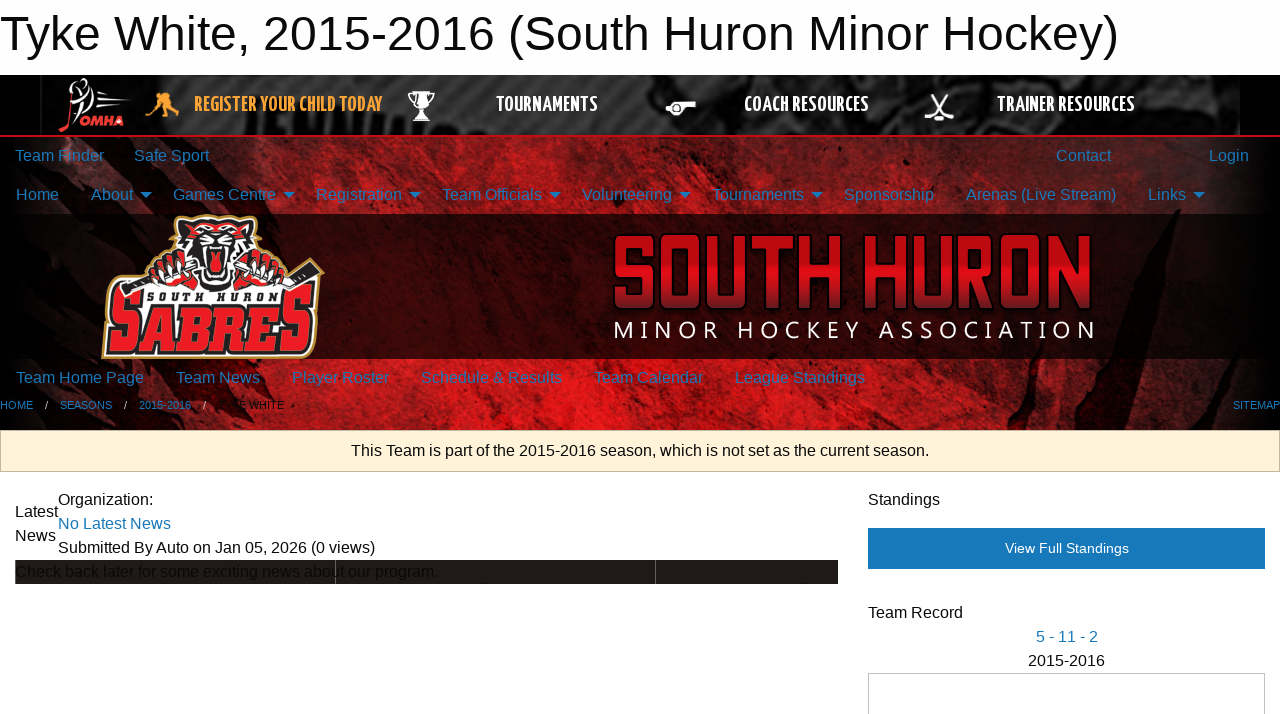

--- FILE ---
content_type: text/html; charset=utf-8
request_url: https://southhuronminorhockey.ca/Teams/1851/
body_size: 10477
content:


<!DOCTYPE html>

<html class="no-js" lang="en">
<head><meta charset="utf-8" /><meta http-equiv="x-ua-compatible" content="ie=edge" /><meta name="viewport" content="width=device-width, initial-scale=1.0" /><link rel="preconnect" href="https://cdnjs.cloudflare.com" /><link rel="dns-prefetch" href="https://cdnjs.cloudflare.com" /><link rel="preconnect" href="https://fonts.gstatic.com" /><link rel="dns-prefetch" href="https://fonts.gstatic.com" /><title>
	2015-2016 > Tyke White (South Huron Minor Hockey)
</title><link rel="stylesheet" href="https://fonts.googleapis.com/css2?family=Oswald&amp;family=Roboto&amp;family=Passion+One:wght@700&amp;display=swap" />

    <!-- Compressed CSS -->
    <link rel="stylesheet" href="https://cdnjs.cloudflare.com/ajax/libs/foundation/6.7.5/css/foundation.min.css" /><link rel="stylesheet" href="https://cdnjs.cloudflare.com/ajax/libs/motion-ui/2.0.3/motion-ui.css" />

    <!--load all styles -->
    
  <meta name="keywords" content="Sportsheadz,Sports,Website,Minor,Premium,Scheduling" /><meta name="description" content="southhuronminorhockey.ca powered by MBSportsWeb" />


<link rel="stylesheet" href="/assets/responsive/css/networks/omha.min.css">
<link href='//fonts.googleapis.com/css?family=Yanone+Kaffeesatz:700|Open+Sans:800italic' rel='stylesheet' type='text/css'>

<style type="text/css" media="print">
    #omha_banner {
        display: none;
    }
</style>

<style type="text/css">
 body { --D-color-rgb-primary: 217,15,15; --D-color-rgb-secondary: 10,10,10; --D-color-rgb-link: 217,15,15; --D-color-rgb-link-hover: 10,10,10; --D-color-rgb-content-link: 217,15,15; --D-color-rgb-content-link-hover: 10,10,10 }  body { --D-fonts-main: 'Roboto', sans-serif }  body { --D-fonts-headings: 'Oswald', sans-serif }  body { --D-fonts-bold: 'Passion One', cursive }  body { --D-wrapper-max-width: 1200px }  .sitecontainer { background-color: rgb(0,0,0); } @media screen and (min-width: 64em) {  .sitecontainer { background-attachment: fixed; background-image: url('/domains/southhuronminorhockey.ca/bg_page.jpg'); background-position: center top; background-repeat: no-repeat; background-size: cover; } }  .sitecontainer main .wrapper { background-color: rgba(255,255,255,1); }  .bottom-drawer .content { background-color: rgba(255,255,255,1); } #wid35 .row-masthead { background-color: rgba(0,0,0,0.7) }
</style>
<link href="/Domains/southhuronminorhockey.ca/favicon.ico" rel="shortcut icon" /><link href="/assets/responsive/css/public.min.css?v=2025.07.27" type="text/css" rel="stylesheet" media="screen" /><link href="/Utils/Styles.aspx?ParentType=Team&amp;ParentID=1851&amp;Mode=Responsive&amp;Version=2025.12.10.16.32.07" type="text/css" rel="stylesheet" media="screen" /><script>var clicky_site_ids = clicky_site_ids || []; clicky_site_ids.push(66358355); var clicky_custom = {};</script>
<script async src="//static.getclicky.com/js"></script>
<script async src="//static.getclicky.com/inc/javascript/video/youtube.js"></script>
</head>
<body>
    
    
  <h1 class="hidden">Tyke White, 2015-2016 (South Huron Minor Hockey)</h1>

    <form method="post" action="/Teams/1851/" id="frmMain">
<div class="aspNetHidden">
<input type="hidden" name="tlrk_ssm_TSSM" id="tlrk_ssm_TSSM" value="" />
<input type="hidden" name="tlrk_sm_TSM" id="tlrk_sm_TSM" value="" />
<input type="hidden" name="__EVENTTARGET" id="__EVENTTARGET" value="" />
<input type="hidden" name="__EVENTARGUMENT" id="__EVENTARGUMENT" value="" />
<input type="hidden" name="__VIEWSTATE" id="__VIEWSTATE" value="a7GoJFKxoRMQMUT+buUIgwReQVDN+qizVucF0+ogooHKbzW3et9OWTTgq1Xn7krQMO179H2OvHGakScGQHRJ7P5S439tmIK+bkQFn0ehYBYza+6lF5Tfa2NGnUtfE+xDLvlnAmNoM4E5Zty/Nr1+Pk0oBdEZW/ne3tGo3Wvww4cvaWcQ51kZ9sqEoUlL4VuSXtJsWgVoLw5Wz9mPWlcMhJCYslzYL/X9Xn8ZpiltaiJufGL9AtarYfw0v6c87iOqNAonxnrgxwv6ZwYyQkgKtp9VZfby1+JGo3rBnnqT8j6dc/+upqLGFVEdkxeOSibPwiYSZSjOCoQzPRhXgJ7ZXvod0jc9gvOFvmfoWQmxsPxxz2JHExquKFEBtTlZnxALTT5+3wHcg6EB34go0VNxhMISNet9cPZQIrRfIZwiNs6V5uPIb6BlnD4O2Q5k/+48+22wXLkXS+GJrBtHcDavJr0sPNs6o7Y6rC4o0VOQZ9MYdu3J264Yu9P56E7b6/PaT6LcficK9q0W9S7GkC6zQw==" />
</div>

<script type="text/javascript">
//<![CDATA[
var theForm = document.forms['frmMain'];
if (!theForm) {
    theForm = document.frmMain;
}
function __doPostBack(eventTarget, eventArgument) {
    if (!theForm.onsubmit || (theForm.onsubmit() != false)) {
        theForm.__EVENTTARGET.value = eventTarget;
        theForm.__EVENTARGUMENT.value = eventArgument;
        theForm.submit();
    }
}
//]]>
</script>


<script src="/WebResource.axd?d=pynGkmcFUV13He1Qd6_TZD2_3yS1EW0ToD1mSjcl664pAqOTJ8ZldZ1SoG2MlI5hei0nvsVzLiRJB9pDaQ5DNw2&amp;t=638901397900000000" type="text/javascript"></script>


<script src="https://ajax.aspnetcdn.com/ajax/4.5.2/1/MicrosoftAjax.js" type="text/javascript"></script>
<script src="https://ajax.aspnetcdn.com/ajax/4.5.2/1/MicrosoftAjaxWebForms.js" type="text/javascript"></script>
<script src="/assets/core/js/web/web.min.js?v=2025.07.27" type="text/javascript"></script>
<script src="https://d2i2wahzwrm1n5.cloudfront.net/ajaxz/2025.2.609/Common/Core.js" type="text/javascript"></script>
<script src="https://d2i2wahzwrm1n5.cloudfront.net/ajaxz/2025.2.609/Ajax/Ajax.js" type="text/javascript"></script>
<div class="aspNetHidden">

	<input type="hidden" name="__VIEWSTATEGENERATOR" id="__VIEWSTATEGENERATOR" value="CA0B0334" />
	<input type="hidden" name="__EVENTVALIDATION" id="__EVENTVALIDATION" value="mP5XrrpsSmj9LheIvhgHXuyikVr6Dc+zfO98mVANOEeUoO8SL23lBz1X2wzDEZ8teI1xzmhx5WtX0HXV0+fq/O3Nnd5fLKrzxh/pXlOPhVhErappAi4Uh4GX+paXctZ0" />
</div>
        <script type="text/javascript">
//<![CDATA[
Sys.WebForms.PageRequestManager._initialize('ctl00$tlrk_sm', 'frmMain', ['tctl00$tlrk_ramSU','tlrk_ramSU'], [], [], 90, 'ctl00');
//]]>
</script>

        <!-- 2025.2.609.462 --><div id="tlrk_ramSU">
	<span id="tlrk_ram" style="display:none;"></span>
</div>
        




<div id="omha_banner" style="position:relative; z-index: 1000;">
    <div class="grid-container">
        <div class="grid-x align-middle">
            <div class="cell shrink">
                <a href="http://www.omha.net/" target="_blank" title="Link to OMHA Website" rel="noopener">
                    <img src="//mbswcdn.com/img/omha/network_omha_logo.png" class="omha-logo" alt="OMHA Logo" />
                </a>
            </div>
            <div class="cell auto text-center hide-for-large">
                <button class="dropdown button hollow secondary" style="margin: 0;" type="button" data-open="omha_network_modal">OMHA Digital Network</button>
            </div>
            <div class="cell auto show-for-large">
                <div class="grid-x align-middle align-justify omha-links">
                    <div class="cell auto omha-hover omha-link text-center"><a class="" href="/Register/" target="" rel="noopener" title="Register Your Child Today"><div class="grid-x align-middle"><div class="cell shrink icon"><img src="https://omhaoffice.com/public/images/common/pages/NetworkBanner/hockey_player_yellow.png" alt="Icon for Register Your Child Today" /></div><div class="cell auto text-center"><span style="color: #F9A435;">Register Your Child Today</span></div></div></a></div><div class="cell auto omha-hover omha-link text-center"><a class="" href="https://www.omha.net/findatournament?utm_source=OMHA_Network&utm_medium=rss&utm_campaign=Tournaments" target="_blank" rel="noopener" title="Tournaments"><div class="grid-x align-middle"><div class="cell shrink icon"><img src="https://omhaoffice.com/public/images/common/pages/NetworkBanner/network_tournaments.png" alt="Icon for Tournaments" /></div><div class="cell auto text-center">Tournaments</div></div></a></div><div class="cell auto omha-hover omha-link text-center"><a class="" href="https://www.omha.net/coach?utm_source=OMHA_Network&utm_medium=rss&utm_campaign=Coaches" target="_blank" rel="noopener" title="Coach Resources"><div class="grid-x align-middle"><div class="cell shrink icon"><img src="https://omhaoffice.com/public/images/common/pages/NetworkBanner/network_coach_resources.png" alt="Icon for Coach Resources" /></div><div class="cell auto text-center">Coach Resources</div></div></a></div><div class="cell auto omha-hover omha-link text-center"><a class="" href="https://www.omha.net/trainer?utm_source=OMHA_Network&utm_medium=rss&utm_campaign=Trainers" target="_blank" rel="noopener" title="Trainer Resources"><div class="grid-x align-middle"><div class="cell shrink icon"><img src="https://omhaoffice.com/public/images/common/pages/NetworkBanner/network_clinics.png" alt="Icon for Trainer Resources" /></div><div class="cell auto text-center">Trainer Resources</div></div></a></div>
                </div>
            </div>
            <div class="cell shrink">
                <div class="grid-x small-up-4 large-up-2 text-center social-icons">
                    <div class="cell shrink"><a href="https://www.facebook.com/OntarioMinorHockey" target="_blank" rel="noopener"><i class="fab fa-facebook-square" title="OMHA Facebook Page"></i></a></div>
                    <div class="cell shrink"><a href="https://x.com/HometownHockey" target="_blank" rel="noopener"><i class="fab fa-square-x-twitter" title="OMHA X Account"></i></a></div>
                    <div class="cell shrink"><a href="https://www.youtube.com/user/OntarioMinorHockey" target="_blank" rel="noopener"><i class="fab fa-youtube-square" title="OMHA YouTube Channel"></i></a></div>
                    <div class="cell shrink"><a href="https://instagram.com/ontariominorhockey" target="_blank" rel="noopener"><i class="fab fa-instagram-square" title="OMHA Instagram Page"></i></a></div>
                </div>
            </div>
        </div>
    </div>
    <div class="large reveal" id="omha_network_modal" data-reveal data-v-offset="0">
        <h3 class="h3">
            <img src="//mbswcdn.com/img/omha/network_omha_logo.png" class="omha-logo" alt="OMHA Logo" />
            OMHA Digital Network
        </h3>
        <div class="stacked-for-small button-group hollow secondary expanded"><a class=" button modal-link" href="/Register/" target="" rel="noopener" title="Register Your Child Today"><img src="https://omhaoffice.com/public/images/common/pages/NetworkBanner/hockey_player_yellow.png" alt="Icon for Register Your Child Today" /><span style="color: #F9A435;">Register Your Child Today</span></a><a class=" button modal-link" href="https://www.omha.net/findatournament?utm_source=OMHA_Network&utm_medium=rss&utm_campaign=Tournaments" target="_blank" rel="noopener" title="Tournaments"><img src="https://omhaoffice.com/public/images/common/pages/NetworkBanner/network_tournaments.png" alt="Icon for Tournaments" />Tournaments</a><a class=" button modal-link" href="https://www.omha.net/coach?utm_source=OMHA_Network&utm_medium=rss&utm_campaign=Coaches" target="_blank" rel="noopener" title="Coach Resources"><img src="https://omhaoffice.com/public/images/common/pages/NetworkBanner/network_coach_resources.png" alt="Icon for Coach Resources" />Coach Resources</a><a class=" button modal-link" href="https://www.omha.net/trainer?utm_source=OMHA_Network&utm_medium=rss&utm_campaign=Trainers" target="_blank" rel="noopener" title="Trainer Resources"><img src="https://omhaoffice.com/public/images/common/pages/NetworkBanner/network_clinics.png" alt="Icon for Trainer Resources" />Trainer Resources</a></div>
        <button class="close-button" data-close aria-label="Close modal" type="button">
            <span aria-hidden="true">&times;</span>
        </button>
    </div>
</div>





        
  <div class="sitecontainer"><div id="row32" class="row-outer  not-editable"><div class="row-inner"><div id="wid33"><div class="outer-top-bar"><div class="wrapper row-top-bar"><div class="grid-x grid-padding-x align-middle"><div class="cell shrink show-for-small-only"><div class="cell small-6" data-responsive-toggle="top_bar_links" data-hide-for="medium"><button title="Toggle Top Bar Links" class="menu-icon" type="button" data-toggle></button></div></div><div class="cell shrink"><a href="/Seasons/Current/">Team Finder</a></div><div class="cell shrink"><a href="/SafeSport/">Safe Sport</a></div><div class="cell shrink"><div class="grid-x grid-margin-x"><div class="cell auto"><a href="https://www.facebook.com/SHSabresHockey" target="_blank" rel="noopener"><i class="fab fa-facebook" title="Facebook"></i></a></div></div></div><div class="cell auto show-for-medium"><ul class="menu align-right"><li><a href="/Contact/"><i class="fas fa-address-book" title="Contacts"></i>&nbsp;Contact</a></li><li><a href="/Search/"><i class="fas fa-search" title="Search"></i><span class="hide-for-medium">&nbsp;Search</span></a></li></ul></div><div class="cell auto medium-shrink text-right"><ul class="dropdown menu align-right" data-dropdown-menu><li><a href="/Account/Login/?ReturnUrl=%2fTeams%2f1851%2f" rel="nofollow"><i class="fas fa-sign-in-alt"></i>&nbsp;Login</a></li></ul></div></div><div id="top_bar_links" class="hide-for-medium" style="display:none;"><ul class="vertical menu"><li><a href="/Contact/"><i class="fas fa-address-book" title="Contacts"></i>&nbsp;Contact</a></li><li><a href="/Search/"><i class="fas fa-search" title="Search"></i><span class="hide-for-medium">&nbsp;Search</span></a></li></ul></div></div></div>
</div></div></div><header id="header" class="hide-for-print"><div id="row38" class="row-outer  not-editable"><div class="row-inner wrapper"><div id="wid39">
</div></div></div><div id="row1" class="row-outer"><div class="row-inner wrapper"><div id="wid2"></div></div></div><div id="row34" class="row-outer  not-editable"><div class="row-inner wrapper"><div id="wid36">
        <div class="cMain_ctl19-row-menu row-menu org-menu">
            
            <div class="grid-x align-middle">
                
                <nav class="cell auto">
                    <div class="title-bar" data-responsive-toggle="cMain_ctl19_menu" data-hide-for="large">
                        <div class="title-bar-left">
                            
                            <ul class="horizontal menu">
                                
                                <li><a href="/">Home</a></li>
                                
                                <li><a href="/Seasons/Current/">Team Finder</a></li>
                                
                            </ul>
                            
                        </div>
                        <div class="title-bar-right">
                            <div class="title-bar-title" data-toggle="cMain_ctl19_menu">Organization Menu&nbsp;<i class="fas fa-bars"></i></div>
                        </div>
                    </div>
                    <ul id="cMain_ctl19_menu" style="display: none;" class="vertical large-horizontal menu " data-responsive-menu="drilldown large-dropdown" data-back-button='<li class="js-drilldown-back"><a class="sh-menu-back"></a></li>'>
                        <li class="hover-nonfunction"><a href="/">Home</a></li><li class="hover-nonfunction"><a>About</a><ul class="menu vertical nested"><li class="hover-nonfunction"><a href="/Staff/1003/">Executive &amp; Staff</a></li><li class="hover-nonfunction"><a href="/Coaches/1004/">Current Coaches</a></li><li class="hover-nonfunction"><a href="/Pages/1040/SHMHA_Constitution/">SHMHA Constitution</a></li><li class="hover-nonfunction"><a>Policies &amp; Procedures</a><ul class="menu vertical nested"><li class="hover-nonfunction"><a href="/Pages/3178/Policies_and_Procedures_Manual/">Policies &amp; Procedures Manual</a></li><li class="hover-nonfunction"><a href="/Pages/3180/Code_of_Conduct/">Code of Conduct</a></li><li class="hover-nonfunction"><a href="/Pages/8680/Refund_Policy/">Refund Policy</a></li><li class="hover-nonfunction"><a href="/Pages/5468/Fundraising_Policy/">Fundraising Policy</a></li><li class="hover-nonfunction"><a href="/Pages/3179/Police_Record_Check_Policy/">Police Record Check Policy</a></li><li class="hover-nonfunction"><a href="/Pages/8392/Social_Media_and_Electronic_Devices_Policy/">Social Media and Electronic Devices Policy</a></li><li class="hover-nonfunction"><a href="/Pages/3177/Volunteer_Confidentitiality_Agreement/">Volunteer Confidentitiality Agreement</a></li></ul></li><li class="hover-nonfunction"><a href="/Pages/1322/Executive_Meetings/">Executive Meetings</a></li><li class="hover-nonfunction"><a href="/Pages/7555/AGM_Information/">AGM  Information</a></li><li class="hover-nonfunction"><a href="/Pages/1261/Mailing_address/">Mailing address</a></li></ul></li><li class="hover-nonfunction"><a>Games Centre</a><ul class="menu vertical nested"><li class="hover-nonfunction"><a href="/Schedule/">Schedule &amp; Results</a></li><li class="hover-nonfunction"><a href="/Calendar/">Organization Calendar</a></li></ul></li><li class="hover-nonfunction"><a>Registration</a><ul class="menu vertical nested"><li class="hover-nonfunction"><a href="/Pages/4112/Financial_Assistance/">Financial Assistance</a></li><li class="hover-nonfunction"><a>Important information before you register</a><ul class="menu vertical nested"><li class="hover-nonfunction"><a href="/Pages/8680/Refund_Policy/">Refund Policy</a></li><li class="hover-nonfunction"><a href="/Pages/7967/Participatory_Requirement/">Volunteer Requirements</a></li><li class="hover-nonfunction"><a href="/Pages/3253/Respect_in_Sport_-_Parent_Program/">Respect in Sport - Parent Program</a></li><li class="hover-nonfunction"><a href="/Pages/5930/Rowan_s_Law/">Rowan&#39;s Law</a></li><li class="hover-nonfunction"><a href="/Pages/4627/Registration_Receipts/">Registration Receipts</a></li></ul></li><li class="hover-nonfunction"><a>New To South Huron Minor Hockey</a><ul class="menu vertical nested"><li class="hover-nonfunction"><a href="/Pages/4619/First_Year_of_Hockey/">First Year of Hockey</a></li><li class="hover-nonfunction"><a href="/Pages/4620/Played_Before_Elsewhere/">Played Before Elsewhere</a></li></ul></li></ul></li><li class="hover-nonfunction"><a>Team Officials</a><ul class="menu vertical nested"><li class="hover-nonfunction"><a href="/Forms/5956/Travel_Permit_Request_(OMHA)/"><i class="fab fa-wpforms"></i>Travel Permit Request (OMHA)</a></li><li class="hover-nonfunction"><a href="/Pages/9065/NEW_Vulnerable_Sector_Check_Process/">NEW Vulnerable Sector Check Process</a></li><li class="hover-nonfunction"><a href="/Pages/8462/Important_Dates_for_2025_2026_Season/">Important Dates for 2025/2026 Season</a></li><li class="hover-nonfunction"><a href="/Pages/5477/Coaching_Requirements/">Coaching Requirements</a></li><li class="hover-nonfunction"><a href="/Public/Documents/Coach Manager Trainer Manuals/SHMHA_Boys_Coach_and_Manager_Manual_2025-26_Season_Updated_25Sept24_Redacted.pdf" target="_blank" rel="noopener"><i class="fa fa-file-pdf"></i>Coach and Manager Manual (Boys)</a></li><li class="hover-nonfunction"><a href="/Public/Documents/Coach Manager Trainer Manuals/SHMHA_Girls_Coach_and_Manager_Manual_2025-26_Season_Updated_25Sept24_Redacted.pdf" target="_blank" rel="noopener"><i class="fa fa-file-pdf"></i>Coach and Manager Manual (Girls)</a></li><li class="hover-nonfunction"><a href="/Public/Documents/Coach Manager Trainer Manuals/SHMHA_Trainers_Manual_2025-26_Season_Updated_25Aug06.docx.pdf" target="_blank" rel="noopener"><i class="fa fa-file-pdf"></i>Trainers Manual</a></li><li class="hover-nonfunction"><a>Team Forms / Resources</a><ul class="menu vertical nested"><li class="hover-nonfunction"><a href="https://southhuronminorhockey.ca/Public/Documents/HTCP_Medical_Info_Form_Aug_2016_.pdf">Player Medical Information Sheet</a></li><li class="hover-nonfunction"><a href="/Public/Documents/Referee Rates/Referee_Pay_Rates_for_2025_26_Season.pdf" target="_blank" rel="noopener"><i class="fa fa-file-pdf"></i>Referee Pay Rates (2025/2026)</a></li><li class="hover-nonfunction"><a href="https://southhuronminorhockey.ca/Public/Documents/2024-2025_Team_Jersey_sign-off.xlsx">Jersey Tracking Sheet</a></li><li class="hover-nonfunction"><a href="https://southhuronminorhockey.ca/Public/Documents/2022-2023_Referee_Tracking.pdf">Referee Tracking Sheet</a></li><li class="hover-nonfunction"><a href="https://cdn.hockeycanada.ca/hockey-canada/Hockey-Programs/Safety/Insurance/Downloads/2020/2020_injury_report_hockeycanada_omha_e.pdf" target="_blank" rel="noopener"><i class="fa fa-external-link-alt"></i>OMHA Injury Report Form</a></li><li class="hover-nonfunction"><a href="https://cloud.rampinteractive.com/whaontario/files/Forms%20and%20Policies/OWHA_Injury_Report_Eng_OWHA_5.pdf" target="_blank" rel="noopener"><i class="fa fa-external-link-alt"></i>OWHA Injury Report Form</a></li><li class="hover-nonfunction"><a href="https://southhuronminorhockey.ca/Public/Documents/Modified_Ice_Participant_List_(2)_edited.pdf">Modified Ice Gamesheet (U7/U9 half ice)</a></li><li class="hover-nonfunction"><a href="/Public/Documents/COACHING DOCS/AP_Form_2025-2026_OMHA.pdf" target="_blank" rel="noopener"><i class="fa fa-file-pdf"></i>OMHA Offer of Affiliation</a></li><li class="hover-nonfunction"><a href="https://southhuronminorhockey.ca/Public/Documents/OES_Scoreboard-Controller_Operation_Instructions.pdf">OES Scoreboard Manual</a></li><li class="hover-nonfunction"><a href="https://www.youtube.com/watch?v=NY2jkWbLBuM&t=104s" target="_blank" rel="noopener"><i class="fa fa-external-link-alt"></i>OES Instructional Video</a></li></ul></li></ul></li><li class="hover-nonfunction"><a>Volunteering</a><ul class="menu vertical nested"><li class="hover-nonfunction"><a href="/Pages/7967/Participatory_Requirement/">Participatory Requirement</a></li><li class="hover-nonfunction"><a href="/Pages/4992/Volunteer_Sign_Up_and_Job_Descriptions/">Volunteer Sign Up and Job Descriptions</a></li></ul></li><li class="hover-nonfunction"><a>Tournaments</a><ul class="menu vertical nested"><li class="hover-nonfunction"><a href="https://silverstick.org/Tournaments/29917/" target="_blank" rel="noopener"><i class="fa fa-external-link-alt"></i>South Huron Regional Silver Stick</a></li><li class="hover-nonfunction"><a href="/Tournaments/3949/Pink_on_the_Rink/">Pink on the Rink</a></li><li class="hover-nonfunction"><a href="/Tournaments/3920/Bill_Batten_Memorial/">Bill Batten Memorial</a></li><li class="hover-nonfunction"><a href="/Tournaments/3919/South_Huron_Jamboree/">South Huron Jamboree</a></li><li class="hover-nonfunction"><a href="/Tournaments/3888/DQ_Challenge_Cup/">DQ Challenge Cup</a></li></ul></li><li class="hover-nonfunction"><a href="/Pages/1202/Sponsorship/">Sponsorship</a></li><li class="hover-nonfunction"><a href="/Pages/1055/Arenas_(Live_Stream)/">Arenas (Live Stream)</a></li><li class="hover-nonfunction"><a>Links</a><ul class="menu vertical nested"><li class="hover-nonfunction"><a href="https://www.hockeycanada.ca/en-ca/home" target="_blank" rel="noopener"><i class="fa fa-external-link-alt"></i>Hockey Canada</a></li><li class="hover-nonfunction"><a href="https://www.ohf.on.ca/" target="_blank" rel="noopener"><i class="fa fa-external-link-alt"></i>Ontario Hockey Federation (OHF)</a></li><li class="hover-nonfunction"><a href="https://www.omha.net/" target="_blank" rel="noopener"><i class="fa fa-external-link-alt"></i>Ontario Minor Hockey Association (OMHA)</a></li><li class="hover-nonfunction"><a href="https://www.owha.on.ca/" target="_blank" rel="noopener"><i class="fa fa-external-link-alt"></i>Ontario Women&#39;s Hockey Association (OWHA)</a></li><li class="hover-nonfunction"><a href="https://lmll.ca/" target="_blank" rel="noopener"><i class="fa fa-external-link-alt"></i>Lambton Middlesex Local League (LMLL)</a></li><li class="hover-nonfunction"><a href="https://shamrockhockeyleague.ca/" target="_blank" rel="noopener"><i class="fa fa-external-link-alt"></i>Shamrock Hockey League (SHL)</a></li><li class="hover-nonfunction"><a href="https://woghl.com/" target="_blank" rel="noopener"><i class="fa fa-external-link-alt"></i>Western Ontario Girls Hockey League (WOGL)</a></li></ul></li>
                    </ul>
                </nav>
            </div>
            
        </div>
        </div><div id="wid35"><div class="cMain_ctl22-row-masthead row-masthead"><div class="grid-x align-middle text-center"><div class="cell small-4"><a href="/"><img class="contained-image" src="/domains/southhuronminorhockey.ca/logo.png" alt="Main Logo" /></a></div><div class="cell small-8"><img class="contained-image" src="/domains/southhuronminorhockey.ca/bg_header.png" alt="Banner Image" /></div></div></div>
</div><div id="wid37">
<div class="cMain_ctl25-row-menu row-menu">
    <div class="grid-x align-middle">
        
        <nav class="cell auto">
            <div class="title-bar" data-responsive-toggle="cMain_ctl25_menu" data-hide-for="large">
                <div class="title-bar-left flex-child-shrink">
                    <div class="grid-x align-middle">
                        
                    </div>
                </div>
                <div class="title-bar-right flex-child-grow">
                    <div class="grid-x align-middle">
                        <div class="cell auto"></div>
                        
                        <div class="cell shrink">
                            <div class="title-bar-title" data-toggle="cMain_ctl25_menu">Tyke White Menu&nbsp;<i class="fas fa-bars"></i></div>
                        </div>
                    </div>
                </div>
            </div>
            <ul id="cMain_ctl25_menu" style="display: none;" class="vertical large-horizontal menu " data-responsive-menu="drilldown large-dropdown" data-back-button='<li class="js-drilldown-back"><a class="sh-menu-back"></a></li>'>
                <li><a href="/Teams/1851/">Team Home Page</a></li><li><a href="/Teams/1851/Articles/">Team News</a></li><li><a href="/Teams/1851/Players/">Player Roster</a></li><li><a href="/Teams/1851/Schedule/">Schedule & Results</a></li><li><a href="/Teams/1851/Calendar/">Team Calendar</a></li><li><a href="http://www.theonedb.com/Teams/25683?src=mbsw" target="blank"><i class="fa fa-external-link-alt"></i>League Standings</a></li>
            </ul>
        </nav>
        
    </div>
    
</div>
</div></div></div><div id="row40" class="row-outer  not-editable"><div class="row-inner wrapper"><div id="wid41">
<div class="cMain_ctl30-row-breadcrumb row-breadcrumb">
    <div class="grid-x"><div class="cell auto"><nav aria-label="You are here:" role="navigation"><ul class="breadcrumbs"><li><a href="/" title="Main Home Page">Home</a></li><li><a href="/Seasons/" title="List of seasons">Seasons</a></li><li><a href="/Seasons/1823/" title="Season details for 2015-2016">2015-2016</a></li><li>Tyke White</li></ul></nav></div><div class="cell shrink"><ul class="breadcrumbs"><li><a href="/Sitemap/" title="Go to the sitemap page for this website"><i class="fas fa-sitemap"></i><span class="show-for-large">&nbsp;Sitemap</span></a></li></ul></div></div>
</div>
</div></div></div></header><main id="main"><div class="wrapper"><div id="row47" class="row-outer"><div class="row-inner"><div id="wid48"></div></div></div><div id="row42" class="row-outer  not-editable"><div class="row-inner"><div id="wid43">
<div class="cMain_ctl42-outer widget">
    <div class="callout small warning text-center">This Team is part of the 2015-2016 season, which is not set as the current season.</div>
</div>
</div></div></div><div id="row51" class="row-outer"><div class="row-inner"><div id="wid52"></div></div></div><div id="row3" class="row-outer"><div class="row-inner"><div class="grid-x grid-padding-x"><div id="row3col4" class="cell small-12 medium-7 large-8 "><div id="wid6"></div><div id="wid7"></div><div id="wid8"></div><div id="wid9">
<div class="cMain_ctl63-outer widget">
    <div class="carousel-row-wrapper"><div class="cMain_ctl63-carousel-row carousel-row news latest"><div class="carousel-item"><div class="grid-x align-middle header"><div class="cell shrink hide-for-small-only slantedtitle"><span>Latest<br />News</span></div><div class="cell auto"><div class="context show-for-medium">Organization:   </div><div class="title font-heading"><a href="/Teams/1851/Articles/0/No_Latest_News/" title="read more of this item" rel="nofollow">No Latest News</a></div><div class="author"><div> <span class="show-for-medium">Submitted</span> By Auto on Jan 05, 2026 (0 views)</div></div></div></div><div class="content" style="background-image: url('/public/images/common/articles/black_sabres_new.png');"><div class="outer"><div class="inner grid-y"><div class="cell auto"></div><div class="cell shrink overlay"><div class="synopsis">Check back later for some exciting news about our program.
</div></div></div></div></div></div></div></div>
</div>
</div><div id="wid10"></div><div id="wid11"></div><div id="wid12"></div></div><div id="row3col5" class="cell small-12 medium-5 large-4 "><div id="wid13"></div><div id="wid14">
<div class="cMain_ctl80-outer widget">
<div class="heading-4-wrapper"><div class="heading-4"><span class="pre"></span><span class="text">Standings</span><span class="suf"></span></div></div><a style="margin: 1rem 0 2rem 0;" class="button expanded themed standings" href="http://www.theonedb.com/Teams/25683?src=mbsw" target="_blank">View Full Standings</a>
</div>


<script type="text/javascript">
    function show_mini_standings(ID,name) {
        var appStandingsWrappers = document.getElementsByClassName(".app-standings");
        for (var i = 0; i < appStandingsWrappers.length; i++) { appStandingsWrappers[i].style.display = "none";  }
        document.getElementById("app-standings-" + ID).style.display = "block";
        document.getElementById("app-standings-chooser-button").textContent = name;
    }
</script></div><div id="wid15">
<div class="cMain_ctl83-outer widget">
<div class="heading-4-wrapper"><div class="heading-4"><span class="pre"></span><span class="text">Team Record</span><span class="suf"></span></div></div><div class="record-container content-block text-center"><div class="record" data-sh-created="3:45 PM"><a href="/Teams/1851/RecordDetails/" title="View Record Details">5 - 11 - 2</a></div><div class="season">2015-2016</div></div>
</div>
</div><div id="wid16"></div><div id="wid17">
<div class="cMain_ctl89-outer widget">
    <div class="callout large text-center">No upcoming games scheduled.</div>
</div>
</div><div id="wid18"></div></div></div></div></div><div id="row19" class="row-outer"><div class="row-inner"><div id="wid20"></div><div id="wid21"></div></div></div><div id="row22" class="row-outer"><div class="row-inner"></div></div><div id="row23" class="row-outer"><div class="row-inner"><div class="grid-x grid-padding-x"><div id="row23col24" class="cell small-12 medium-7 large-8 "><div id="wid26">
<div class="cMain_ctl111-outer widget">
    <div class="heading-1-wrapper"><div class="heading-1"><div class="grid-x align-middle"><div class="cell auto"><span class="pre"></span><span class="text">Up Next</span><span class="suf"></span></div><div class="cell shrink"><a href="/Teams/1851/Calendar/">Full Calendar</a></div></div></div></div><div class="month home" data-sh-created="3:45 PM"><div class="week"><a id="Jan-05-2026" onclick="show_day_cMain_ctl111('Jan-05-2026')" class="day today">Today<div class="caldots"><div class="caldot">0 events</div></div></a><a id="Jan-06-2026" onclick="show_day_cMain_ctl111('Jan-06-2026')" class="day">Tue<div class="caldots"><div class="caldot">0 events</div></div></a><a id="Jan-07-2026" onclick="show_day_cMain_ctl111('Jan-07-2026')" class="day">Wed<div class="caldots"><div class="caldot">0 events</div></div></a><a id="Jan-08-2026" onclick="show_day_cMain_ctl111('Jan-08-2026')" class="day show-for-large">Thu<div class="caldots"><div class="caldot">0 events</div></div></a><a id="Jan-09-2026" onclick="show_day_cMain_ctl111('Jan-09-2026')" class="day show-for-large">Fri<div class="caldots"><div class="caldot">0 events</div></div></a></div></div><div class="cal-items home"><div class="day-details today" id="day-Jan-05-2026"><div class="empty">No events for Mon, Jan 05, 2026</div></div><div class="day-details " id="day-Jan-06-2026"><div class="empty">No events for Tue, Jan 06, 2026</div></div><div class="day-details " id="day-Jan-07-2026"><div class="empty">No events for Wed, Jan 07, 2026</div></div><div class="day-details " id="day-Jan-08-2026"><div class="empty">No events for Thu, Jan 08, 2026</div></div><div class="day-details " id="day-Jan-09-2026"><div class="empty">No events for Fri, Jan 09, 2026</div></div></div>
</div>

<script type="text/javascript">

    function show_day_cMain_ctl111(date) { var cell = $(".cMain_ctl111-outer #" + date); if (cell.length) { $(".cMain_ctl111-outer .day").removeClass("selected"); $(".cMain_ctl111-outer .day-details").removeClass("selected"); cell.addClass("selected"); $(".cMain_ctl111-outer .day-details").hide(); $(".cMain_ctl111-outer #day-" + date).addClass("selected").show(); } }

</script>


</div></div><div id="row23col25" class="cell small-12 medium-5 large-4 "><div id="wid27">
<div class="cMain_ctl116-outer widget">
<div class="heading-5-wrapper"><div class="heading-5"><span class="pre"></span><span class="text">Follow Us:</span><span class="suf"></span></div></div><div class="social-links"><ul class="tabs" data-tabs id="social-tabs"><li class="tabs-title is-active"><a href="#cMain_ctl116pnl_facebook" aria-selected="true"><i class="fab fa-4x fa-facebook"></i></a></li></ul><div class="tabs-content" data-tabs-content="social-tabs"><div class="tabs-panel is-active" id="cMain_ctl116pnl_facebook"><div style="height: 500px;"><div id="fb-root"></div><script async defer crossorigin="anonymous" src="https://connect.facebook.net/en_US/sdk.js#xfbml=1&version=v10.0" nonce="kaEulp51"></script><div class="fb-page" data-href="https://www.facebook.com/SHSabresHockey" data-tabs="timeline" data-width="500" data-height="500" data-small-header="true" data-adapt-container-width="true" data-hide-cover="false" data-show-facepile="false"><blockquote cite="https://www.facebook.com/SHSabresHockey" class="fb-xfbml-parse-ignore"><a href="https://www.facebook.com/SHSabresHockey">South Huron Minor Hockey</a></blockquote></div></div></div></div></div>
</div>
</div><div id="wid28"></div></div></div></div></div><div id="row29" class="row-outer"><div class="row-inner"><div id="wid30"></div><div id="wid31"></div></div></div><div id="row49" class="row-outer"><div class="row-inner"><div id="wid50"></div></div></div></div></main><footer id="footer" class="hide-for-print"><div id="row44" class="row-outer  not-editable"><div class="row-inner wrapper"><div id="wid45">
    <div class="cMain_ctl141-row-footer row-footer">
        <div class="grid-x"><div class="cell medium-6"><div class="sportsheadz"><div class="grid-x"><div class="cell small-6 text-center sh-logo"><a href="/Teams/1851/App/" rel="noopener" title="More information about the Sportsheadz App"><img src="https://mbswcdn.com/img/sportsheadz/go-mobile.png" alt="Sportsheadz Go Mobile!" /></a></div><div class="cell small-6"><h3>Get Mobile!</h3><p>Download our mobile app to stay up to date on all the latest scores, stats, and schedules</p><div class="app-store-links"><div class="cell"><a href="/Teams/1851/App/" rel="noopener" title="More information about the Sportsheadz App"><img src="https://mbswcdn.com/img/sportsheadz/appstorebadge-300x102.png" alt="Apple App Store" /></a></div><div class="cell"><a href="/Teams/1851/App/" rel="noopener" title="More information about the Sportsheadz App"><img src="https://mbswcdn.com/img/sportsheadz/google-play-badge-1-300x92.png" alt="Google Play Store" /></a></div></div></div></div></div></div><div class="cell medium-6"><div class="contact"><h3>Contact Us</h3>Visit our <a href="/Contact">Contact</a> page for more contact details.</div></div></div><div class="grid-x grid-padding-x grid-padding-y align-middle text-center"><div class="cell small-12"><div class="org"><span></span></div><div class="site"><span>2015-2016 Tyke White</span></div></div></div>
    </div>
</div><div id="wid46">

<div class="cMain_ctl144-outer">
    <div class="row-footer-terms">
        <div class="grid-x grid-padding-x grid-padding-y">
            <div class="cell">
                <ul class="menu align-center">
                    <li><a href="https://mail.mbsportsweb.ca/" rel="nofollow">Webmail</a></li>
                    <li id="cMain_ctl144_li_safesport"><a href="/SafeSport/">Safe Sport</a></li>
                    <li><a href="/Privacy-Policy/">Privacy Policy</a></li>
                    <li><a href="/Terms-Of-Use/">Terms of Use</a></li>
                    <li><a href="/Help/">Website Help</a></li>
                    <li><a href="/Sitemap/">Sitemap</a></li>
                    <li><a href="/Contact/">Contact</a></li>
                    <li><a href="/Subscribe/">Subscribe</a></li>
                </ul>
            </div>
        </div>
    </div>
</div>
</div></div></div></footer></div>
  
  
  

        
        
        <input type="hidden" name="ctl00$hfCmd" id="hfCmd" />
        <script type="text/javascript">
            //<![CDATA[
            function get_HFID() { return "hfCmd"; }
            function toggleBio(eLink, eBio) { if (document.getElementById(eBio).style.display == 'none') { document.getElementById(eLink).innerHTML = 'Hide Bio'; document.getElementById(eBio).style.display = 'block'; } else { document.getElementById(eLink).innerHTML = 'Show Bio'; document.getElementById(eBio).style.display = 'none'; } }
            function get_WinHeight() { var h = (typeof window.innerHeight != 'undefined' ? window.innerHeight : document.body.offsetHeight); return h; }
            function get_WinWidth() { var w = (typeof window.innerWidth != 'undefined' ? window.innerWidth : document.body.offsetWidth); return w; }
            function StopPropagation(e) { e.cancelBubble = true; if (e.stopPropagation) { e.stopPropagation(); } }
            function set_cmd(n) { var t = $get(get_HFID()); t.value = n, __doPostBack(get_HFID(), "") }
            function set_cookie(n, t, i) { var r = new Date; r.setDate(r.getDate() + i), document.cookie = n + "=" + escape(t) + ";expires=" + r.toUTCString() + ";path=/;SameSite=Strict"; }
            function get_cookie(n) { var t, i; if (document.cookie.length > 0) { t = document.cookie.indexOf(n + "="); if (t != -1) return t = t + n.length + 1, i = document.cookie.indexOf(";", t), i == -1 && (i = document.cookie.length), unescape(document.cookie.substring(t, i)) } return "" }
            function Track(goal_name) { if (typeof (clicky) != "undefined") { clicky.goal(goal_name); } }
                //]]>
        </script>
    

<script type="text/javascript">
//<![CDATA[
window.__TsmHiddenField = $get('tlrk_sm_TSM');Sys.Application.add_init(function() {
    $create(Telerik.Web.UI.RadAjaxManager, {"_updatePanels":"","ajaxSettings":[],"clientEvents":{OnRequestStart:"",OnResponseEnd:""},"defaultLoadingPanelID":"","enableAJAX":true,"enableHistory":false,"links":[],"styles":[],"uniqueID":"ctl00$tlrk_ram","updatePanelsRenderMode":0}, null, null, $get("tlrk_ram"));
});
//]]>
</script>
</form>

    <script src="https://cdnjs.cloudflare.com/ajax/libs/jquery/3.6.0/jquery.min.js"></script>
    <script src="https://cdnjs.cloudflare.com/ajax/libs/what-input/5.2.12/what-input.min.js"></script>
    <!-- Compressed JavaScript -->
    <script src="https://cdnjs.cloudflare.com/ajax/libs/foundation/6.7.5/js/foundation.min.js"></script>
    <!-- Slick Carousel Compressed JavaScript -->
    <script src="/assets/responsive/js/slick.min.js?v=2025.07.27"></script>

    <script>
        $(document).foundation();

        $(".sh-menu-back").each(function () {
            var backTxt = $(this).parent().closest(".is-drilldown-submenu-parent").find("> a").text();
            $(this).text(backTxt);
        });

        $(".hover-nonfunction").on("mouseenter", function () { $(this).addClass("hover"); });
        $(".hover-nonfunction").on("mouseleave", function () { $(this).removeClass("hover"); });
        $(".hover-function").on("mouseenter touchstart", function () { $(this).addClass("hover"); setTimeout(function () { $(".hover-function.hover .hover-function-links").css("pointer-events", "auto"); }, 100); });
        $(".hover-function").on("mouseleave touchmove", function () { $(".hover-function.hover .hover-function-links").css("pointer-events", "none"); $(this).removeClass("hover"); });

        function filteritems(containerid, item_css, css_to_show) {
            if (css_to_show == "") {
                $("#" + containerid + " ." + item_css).fadeIn();
            } else {
                $("#" + containerid + " ." + item_css).hide();
                $("#" + containerid + " ." + item_css + "." + css_to_show).fadeIn();
            }
        }

    </script>

    <script> show_day_cMain_ctl111('Jan-05-2026')</script>

    <script type="text/javascript">
 var alt_title = $("h1.hidden").html(); if(alt_title != "") { clicky_custom.title = alt_title; }
</script>


    

<script defer src="https://static.cloudflareinsights.com/beacon.min.js/vcd15cbe7772f49c399c6a5babf22c1241717689176015" integrity="sha512-ZpsOmlRQV6y907TI0dKBHq9Md29nnaEIPlkf84rnaERnq6zvWvPUqr2ft8M1aS28oN72PdrCzSjY4U6VaAw1EQ==" data-cf-beacon='{"version":"2024.11.0","token":"15848e6fef5d48b682fa23a425820422","r":1,"server_timing":{"name":{"cfCacheStatus":true,"cfEdge":true,"cfExtPri":true,"cfL4":true,"cfOrigin":true,"cfSpeedBrain":true},"location_startswith":null}}' crossorigin="anonymous"></script>
</body>
</html>
